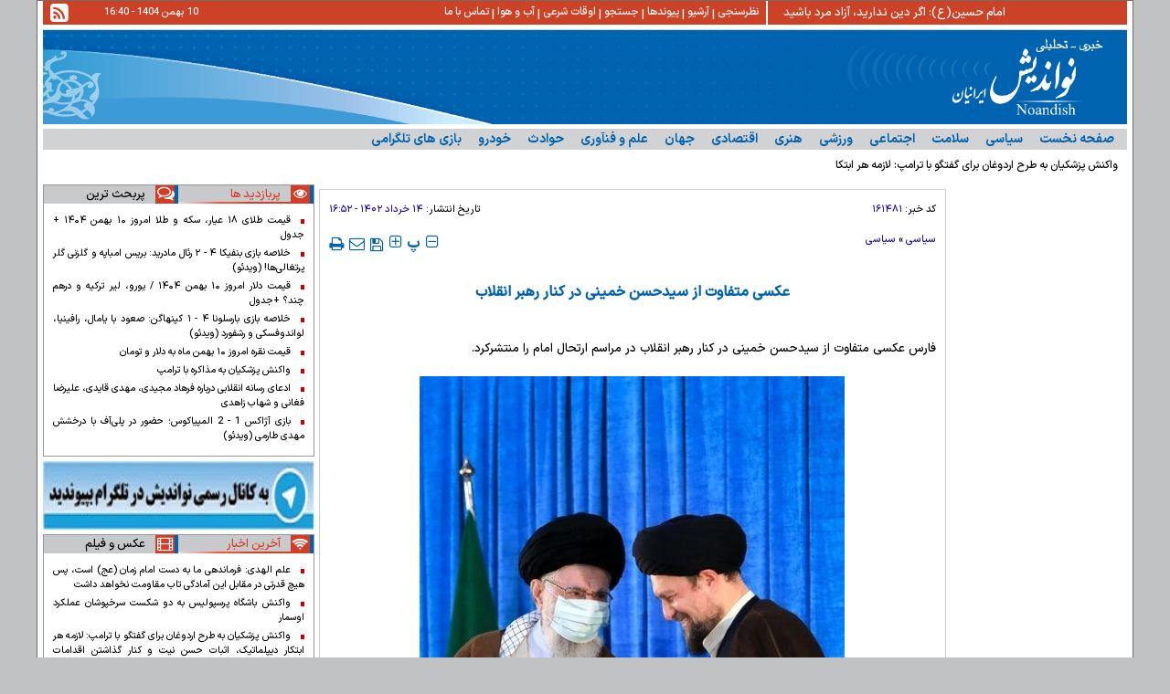

--- FILE ---
content_type: text/html; charset=utf-8
request_url: https://noandish.com/fa/news/161481/%D8%B9%DA%A9%D8%B3%DB%8C-%D9%85%D8%AA%D9%81%D8%A7%D9%88%D8%AA-%D8%A7%D8%B2-%D8%B3%DB%8C%D8%AF%D8%AD%D8%B3%D9%86-%D8%AE%D9%85%DB%8C%D9%86%DB%8C-%D8%AF%D8%B1-%DA%A9%D9%86%D8%A7%D8%B1-%D8%B1%D9%87%D8%A8%D8%B1-%D8%A7%D9%86%D9%82%D9%84%D8%A7%D8%A8
body_size: 23119
content:
<!DOCTYPE html> <html> <head>               <meta charset="utf-8">     <!--[if IE]>     <meta http-equiv="X-UA-Compatible" content="IE=edge">     <meta http-equiv="X-UA-Compatible" content="IE=EmulateIE7">     <![endif]-->     <!-- <meta name="viewport" content="width=device-width, initial-scale=1"> -->     <meta name="google-site-verification" content="NxoTuDF5C4RMB9JVdpWTtXHltd3CJgto4aq03bFZONA"/>     <meta name="viewport" content="width=device-width, initial-scale=1,maximum-scale=1,user-scalable=no">              <meta name="robots" content="max-image-preview:large">          <meta name="msvalidate.01" content="89118A0F5FA40A847F0C926B43A3DA32"/>                           <meta name="description" content="">               	<meta name="keywords" content="سید حسن خمینی،رهبر انقلاب،سالگرد رحلت امام">                             <meta name="fontiran.com:license" content="License_Code">     <link rel="shortcut icon" href="/client/themes/fa/main/img/favicon.ico">     <link rel="alternate" type="application/rss+xml" title="RSS FEED" href="/fa/rss/allnews">            <link rel="preload" href="/client/themes/fa/main/css/news_91921.css" as="style">
<link rel="stylesheet" type="text/css" href="/client/themes/fa/main/css/news_91921.css">            <script src="/client/themes/fa/main/js/news_91921.js"></script>      <!-- list price     <link rel="stylesheet" type="text/css" href="css/lib.price.css"> -->      <!--IE display-->      <!-- html5 shim and respond.js ie8 support of html5 elements and media queries -->     <!-- warning: respond.js doesn't work if you view the page via file:// -->      <!-- HTML5 shim and Respond.js for IE8 support of HTML5 elements and media queries -->     <!-- WARNING: Respond.js doesn't work if you view the page via file:// -->     <!--[if lt IE 9]>     <script src="https://oss.maxcdn.com/html5shiv/3.7.2/html5shiv.min.js"></script>     <script src="https://oss.maxcdn.com/respond/1.4.2/respond.min.js"></script>     <![endif]-->         <!-- Najva Push Notification -->     <script type="text/javascript">
        (function(){
            var now = new Date();
            var version = now.getFullYear().toString() + "0" + now.getMonth() + "0" + now.getDate() +
                "0" + now.getHours();
            var head = document.getElementsByTagName("head")[0];
            var link = document.createElement("link");
            link.rel = "stylesheet";
            link.href = "https://van.najva.com/static/cdn/css/local-messaging.css" + "?v=" + version;
            head.appendChild(link);
            var script = document.createElement("script");
            script.type = "text/javascript";
            script.async = true;
            script.src = "https://van.najva.com/static/js/scripts/new-website582536-website-57039-494bea7b-6e4a-477f-82aa-5df352319aeb.js" + "?v=" + version;
            head.appendChild(script);
        })()
    </script>     <!-- END NAJVA PUSH NOTIFICATION -->                           <meta property="og:description" content=""> <meta name="dc.description" content=""> <meta name="twitter:description" content=""> <!-- Google Plus --> <!-- Update your html tag to include the itemscope and itemtype attributes. --> <meta itemprop="name" content="عکسی متفاوت از سیدحسن خمینی در کنار رهبر انقلاب"> <meta itemprop="description" content="">   <!-- Open Graph General (Facebook & Pinterest) --> <meta property="og:locale" content="fa_IR"> <meta property="og:type" content="website"> <meta property="og:title" content="عکسی متفاوت از سیدحسن خمینی در کنار رهبر انقلاب"> <meta property="og:type" content="website"> <meta property="og:url" content="https://noandish.com/fa/news/161481/عکسی-متفاوت-از-سیدحسن-خمینی-در-کنار-رهبر-انقلاب"> <meta property="og:description" content=""> <meta property="og:site_name" content="نواندیش"> <meta property="og:locale" content="fa_IR"> <meta property="og:image" content=""> <meta property="og:image:secure_url" content="" /> <meta property="og:image:width" content="400" /> <meta property="og:image:height" content="300" /> <meta property="og:image:alt" content="عکسی متفاوت از سیدحسن خمینی در کنار رهبر انقلاب" />      <!-- Twitter --> <meta name="twitter:card" content="summary"> <meta name="twitter:site" content="نواندیش"> <meta name="twitter:title" content="عکسی متفاوت از سیدحسن خمینی در کنار رهبر انقلاب"> <meta name="twitter:creator" content="نواندیش"> <meta name="twitter:description" content=""> <meta name="twitter:url" content="https://noandish.com/fa/news/161481/عکسی-متفاوت-از-سیدحسن-خمینی-در-کنار-رهبر-انقلاب"> <meta name="twitter:player" content="نواندیش"> <meta name="twitter:image" data-page-subject="true" content="" /> <meta name="twitter:image:src" content=""> <meta content="560" data-page-subject="true" name="twitter:image:width"> <!-- Width of above image --> <meta content="315" data-page-subject="true" name="twitter:image:height"> <!-- Height of above image -->    <meta name="dc.language" content="fa"> <meta name="dc.source" content="fa"> <meta name="dc.title" lang="fa" content="عکسی متفاوت از سیدحسن خمینی در کنار رهبر انقلاب"> <meta name="dc.subject" content="News"> <meta name="dc.type" scheme="DCMIType" content="Text,Image"> <meta name="dc.publisher" content="نواندیش"> <meta name="dc.identifier" content="https://noandish.com/fa/news/161481/عکسی-متفاوت-از-سیدحسن-خمینی-در-کنار-رهبر-انقلاب"> <meta name="dc.creator" content="نواندیش"> <meta name="dc.format" scheme="IMT" content="text/html"> <meta name="dc.coverage" content="World">   <!-- Open Graph Article (Facebook & Pinterest) --> <meta property="article:author" content="نواندیش"> <meta property="article:section" content="سیاسی"> <meta property="article:tag" content="سید حسن خمینی , رهبر انقلاب , سالگرد رحلت امام"> <meta property="article:published_time" content="۱۴۰۲/۰۳/۱۴ - ۱۶:۵۲"> <meta property="article:modified_time" content="۱۴۰۲/۰۳/۱۴ - ۱۶:۵۹"> <meta property="article:expiration_time" content="">   <meta name="thumbnail" itemprop="thumbnailUrl" content=""> <meta name="instant-view-options" content="read-more">     <script  type="application/ld+json">
{
    "@context": "https:\/\/schema.org",
    "@type": "NewsArticle",
    "headLine": "\u0639\u06a9\u0633\u06cc \u0645\u062a\u0641\u0627\u0648\u062a \u0627\u0632 \u0633\u06cc\u062f\u062d\u0633\u0646 \u062e\u0645\u06cc\u0646\u06cc \u062f\u0631 \u06a9\u0646\u0627\u0631 \u0631\u0647\u0628\u0631 \u0627\u0646\u0642\u0644\u0627\u0628",
    "articleBody": "\u0641\u0627\u0631\u0633 \u0639\u06a9\u0633\u06cc \u0645\u062a\u0641\u0627\u0648\u062a \u0627\u0632 \u0633\u06cc\u062f\u062d\u0633\u0646 \u062e\u0645\u06cc\u0646\u06cc \u062f\u0631 \u06a9\u0646\u0627\u0631 \u0631\u0647\u0628\u0631 \u0627\u0646\u0642\u0644\u0627\u0628 \u062f\u0631 \u0645\u0631\u0627\u0633\u0645 \u0627\u0631\u062a\u062d\u0627\u0644 \u0627\u0645\u0627\u0645 \u0631\u0627 \u0645\u0646\u062a\u0634\u0631\u06a9\u0631\u062f.\n\u00a0\n",
    "author": {
        "@context": "https:\/\/schema.org",
        "@type": "Organization",
        "name": "\u0646\u0648\u0627\u0646\u062f\u06cc\u0634",
        "description": "\u0633\u0627\u06cc\u062a \u062e\u0628\u0631\u0649 \u062a\u062d\u0644\u064a\u0644\u0649 \u0646\u0648\u0627\u0646\u062f\u064a\u0634",
        "logo": {
            "@context": "https:\/\/schema.org",
            "@type": "ImageObject",
            "name": "logo",
            "url": "https:\/\/noandish.com\/client\/themes\/fa\/main\/img\/admin.gif"
        },
        "url": "https:\/\/noandish.com\/fa\/about"
    },
    "publisher": {
        "@context": "https:\/\/schema.org",
        "@type": "Organization",
        "name": "\u0646\u0648\u0627\u0646\u062f\u06cc\u0634",
        "description": "\u0633\u0627\u06cc\u062a \u062e\u0628\u0631\u0649 \u062a\u062d\u0644\u064a\u0644\u0649 \u0646\u0648\u0627\u0646\u062f\u064a\u0634",
        "logo": {
            "@context": "https:\/\/schema.org",
            "@type": "ImageObject",
            "name": "logo",
            "url": "https:\/\/noandish.com\/client\/themes\/fa\/main\/img\/admin.gif"
        },
        "url": "https:\/\/noandish.com"
    },
    "datePublished": "2023-06-04T16:52:39+03:30",
    "dateModified": "2023-06-04T16:52:39+03:30",
    "image": [
        {
            "@type": "ImageObject",
            "name": "",
            "description": "\u062d\u0627\u0634\u06cc\u0647\u200c \u0633\u0627\u0644\u06af\u0631\u062f \u0631\u062d\u0644\u062a \u0627\u0645\u0627\u0645\u061b \u0627\u0632 \u0637\u0627\u0644\u0628\u0627\u0646 \u062a\u0627 \u0627\u062d\u0645\u062f\u06cc\u200c\u0646\u0698\u0627\u062f",
            "url": ""
        }
    ],
    "keywords": "\u0633\u06cc\u062f \u062d\u0633\u0646 \u062e\u0645\u06cc\u0646\u06cc,\u0631\u0647\u0628\u0631 \u0627\u0646\u0642\u0644\u0627\u0628,\u0633\u0627\u0644\u06af\u0631\u062f \u0631\u062d\u0644\u062a \u0627\u0645\u0627\u0645",
    "mainEntityOfPage": {
        "@context": "https:\/\/schema.org",
        "@type": "WebPage",
        "breadcrumb": {
            "@context": "https:\/\/schema.org",
            "@type": "BreadcrumbList",
            "itemListElement": [
                {
                    "@type": "ListItem",
                    "position": 1,
                    "item": {
                        "@id": "https:\/\/noandish.com\/fa\/politics",
                        "name": "\u0633\u06cc\u0627\u0633\u06cc"
                    }
                },
                {
                    "@type": "ListItem",
                    "position": 2,
                    "item": {
                        "@id": "https:\/\/noandish.com\/fa\/services\/politics\/25",
                        "name": "\u0633\u06cc\u0627\u0633\u06cc"
                    }
                }
            ]
        },
        "lastReviewed": "2023-06-04T16:59:35+03:30",
        "keywords": "\u0633\u06cc\u062f \u062d\u0633\u0646 \u062e\u0645\u06cc\u0646\u06cc,\u0631\u0647\u0628\u0631 \u0627\u0646\u0642\u0644\u0627\u0628,\u0633\u0627\u0644\u06af\u0631\u062f \u0631\u062d\u0644\u062a \u0627\u0645\u0627\u0645",
        "url": "https:\/\/noandish.com\/fa\/news\/161481\/\u0639\u06a9\u0633\u06cc-\u0645\u062a\u0641\u0627\u0648\u062a-\u0627\u0632-\u0633\u06cc\u062f\u062d\u0633\u0646-\u062e\u0645\u06cc\u0646\u06cc-\u062f\u0631-\u06a9\u0646\u0627\u0631-\u0631\u0647\u0628\u0631-\u0627\u0646\u0642\u0644\u0627\u0628",
        "relatedLink": "https:\/\/noandish.com\/fa\/news\/161466\/\u0631\u0647\u0628\u0631-\u0627\u0646\u0642\u0644\u0627\u0628-\u062f\u0631-\u0628\u0631\u062e\u06cc-\u062f\u0648\u0644\u062a\u200c\u0647\u0627\u06cc-\u0627\u06cc\u0646-\u0686\u0646\u062f-\u062f\u0647\u0647-\u0628\u0648\u062f\u0646\u062f-\u06a9\u0633\u0627\u0646\u06cc-\u06a9\u0647-\u0639\u0642\u06cc\u062f\u0647-\u062f\u0627\u0634\u062a\u0646\u062f-\u062f\u0631-\u0645\u0648\u0627\u0631\u062f\u06cc-\u0628\u0627\u06cc\u062f-\u0628\u0647-\u062c\u0628\u0647\u0647-\u0645\u0642\u0627\u0628\u0644-\u0627\u0645\u062a\u06cc\u0627\u0632-\u062f\u0627\u062f-\u0648-\u0639\u0642\u0628\u200c\u0646\u0634\u06cc\u0646\u06cc-\u06a9\u0631\u062f"
    }
}
</script>     <title>:::Noandish.com::: عکسی متفاوت از سیدحسن خمینی در کنار رهبر انقلاب</title>     <link rel="canonical" href="https://noandish.com/fa/news/161481/عکسی-متفاوت-از-سیدحسن-خمینی-در-کنار-رهبر-انقلاب"/> </head> <body id="news" onload=""> <div class="container">     <div class="main_body row">           <header class="main_header row hidden-xs hidden-ms">           <div class="col-xs-36 col-sm-10 col-md-10 col-lg-12 marquee_section">          		<div class="horizontal_scroller"> 			<div class="scrollingtext"> 				<div></div><div>امام حسين(ع): اگر دين نداريد، آزاد مرد باشيد</div>&nbsp;&nbsp;&nbsp;&nbsp;&nbsp;&nbsp; 			</div> 		</div> 	<div class="wrapper"></div>      </div>      <section class="header_internal_menu hidden-ms col-xs-36 col-sm-26 col-md-18 col-lg-15">         <ul>                          <li><a href="/fa/polls/archive" rel="nofollow">نظرسنجی</a></li>             <li><a href="/fa/archive" rel="nofollow">آرشیو</a></li>             <li><a href="/fa/links">پیوندها</a></li>             <li><a href="/fa/search">جستجو</a></li>             <li><a href="/fa/prayer">اوقات شرعی</a></li>             <li><a href="/fa/weather">آب و هوا</a></li>             <li><a href="/fa/contacts">تماس با ما</a></li>             <li class="hidden-lg desktop-view active-view desktop_icon_switch">                                  <a href="#" class="rs-link" data-link-desktop="<i class='fa fa-2x-tv fa-tv' style= 'margin-left:3px'></i>نسخه اصلی"                    data-link-responsive="<i class='fa fa-2x-tv-des fa-mobile'></i> نسخه موبایل"                    data-always-visible="true"></a>             </li>         </ul>     </section>      <div class="col-xs-36 hidden-xs hidden-sm col-md-8 col-lg-9">                  <a class="rss_btn" href="/fa/rss"><i class="fa fa-rss-square"></i></a>                   <time class="date_time">10 بهمن 1404 - 16:40</time>     </div> </header>  <div class="row main_header_logo_adv">     <div class="other_logo_section"          style="background:url('https://noandish.com/files/fa/logo/14_702.gif') no-repeat right top;">         <a href="/" class="header_logo_link"></a>                  <div class="main_header_adv_other hidden-xs hidden-ms">              	<div style="display:none;">  	 </div>         </div>     </div> </div>  <div class="scroller_anchor" style="height: 0;"></div> <div id="nav_play" class="fix_box scroller row">      <div class="container-fluid">          <nav class="row main_menu_section">             <div class="main_header_navbar">     <nav class="navbar">         <div class="navbar-header">             <button type="button" class="navbar-toggle" data-toggle="collapse" data-target="#myNavbar">                 <i class="fa fa-bars" aria-hidden="true"></i>             </button>         </div>         <div class="collapse navbar-collapse" id="myNavbar">             <ul class="nav navbar-nav">                                                               <li class="nav_link">                             <a href="/">صفحه نخست</a>                         </li>                                                                                                                                                                   <li class="nav_link">                             <a href="/fa/politics">سیاسی</a>                         </li>                                                                                                                                                                   <li class="nav_link">                             <a href="/fa/health">سلامت</a>                         </li>                                                                                                                                                                   <li class="nav_link">                             <a href="/fa/society">اجتماعی</a>                         </li>                                                                                                                                                                   <li class="nav_link">                             <a href="/fa/sports">ورزشی</a>                         </li>                                                                                                                                                                   <li class="nav_link">                             <a href="/fa/art">هنری</a>                         </li>                                                                                                                                                                   <li class="nav_link">                             <a href="/fa/economy">اقتصادى</a>                         </li>                                                                                                                                                                   <li class="nav_link">                             <a href="/fa/world">جهان</a>                         </li>                                                                                                                                                                   <li class="nav_link">                             <a href="/fa/tech">علم و فنآوری</a>                         </li>                                                                                                                                                                   <li class="nav_link">                             <a href="/fa/havades">حوادث</a>                         </li>                                                                                                                                                                   <li class="nav_link">                             <a href="/fa/khodro">خودرو</a>                         </li>                                                                                                                                                                   <li class="nav_link">                             <a href="/fa/games">بازی های تلگرامی</a>                         </li>                                                   </ul>             <ul class="visible-ms visible-xs">                 <li class="nav_link">                     <a href="/fa/about">درباره ما</a>                 </li>                 <li class="nav_link">                     <a href="/fa/contacts">تماس با ما</a>                 </li>                 <li class="nav_link">                     <a href="/fa/links">پیوندها</a>                 </li>                 <li class="nav_link">                     <a href="/fa/archive" rel="nofollow">آرشیو</a>                 </li>                 <li class="nav_link">                     <a href="/fa/polls/archive" rel="nofollow">نظرسنجی</a>                 </li>                 <li class="nav_link">                     <a href="/fa/search">جستجو</a>                 </li>                  <li class="nav_link">                     <a class="cats_bg" href="/fa/weather">آب و هوا</a>                 </li>                 <li class="nav_link">                     <a href="/fa/rss">RSS</a>                 </li>             </ul>         </div>     </nav> </div>         </nav>                   <div class="navbar2 row hidden-sm hidden-md hidden-lg">             <div class="desktop-view active-view menu_navbar_item col-xs-12">                                  <a href="#" class="rs-link"                    data-link-desktop="<i class='fa fa-2x-tv fa-tv' style= 'margin-left:3px'></i>نسخه اصلی"                    data-link-responsive="<i class='fa fa-2x-tv fa-mobile' style= 'margin-left:3px'></i>نسخه موبایل"                    data-always-visible="true"></a>             </div>             <a class="menu_navbar_item col-xs-12 tab_a">پربازدیدها</a>             <a class="menu_navbar_item col-xs-12 tab_b" style="border-left: 0;">اخبار روز</a>         </div>          <div class="jumper navbar2 row hidden-sm hidden-md hidden-lg">             <a href="/" class="menu_navbar_item col-xs-12 to-specialnews">صفحه اول</a>             <a class="menu_navbar_item col-xs-12 to-dariche">دریچه روز</a>             <a class="menu_navbar_item col-xs-12 to-caricature">وبگردی</a>         </div>      </div> </div>   <section class="row tele_type">          <div class="col-xs-36 home_tele">         <div class="ticker_container">             <div id="ticker-wrapper" class="no-js">                 <ul id="js-news" class="js-hidden">                                              <li class="news-item"><a href="/fa/news/210297/علم-الهدی-فرماندهی-ما-به-دست-امام-زمان-عج-است-پس-هیچ-قدرتی-در-مقابل-این-آمادگی-تاب-مقاومت-نخواهد-داشت" target="_blank">علم الهدی: فرماندهی ما به دست امام زمان (عج) است، پس هیچ قدرتی در مقابل این آمادگی تاب مقاومت نخواهد داشت</a>                         </li>                                              <li class="news-item"><a href="/fa/news/210295/واکنش-پزشکیان-به-طرح-اردوغان-برای-گفتگو-با-ترامپ-لازمه-هر-ابتکار-دیپلماتیک-اثبات-حسن-نیت-و-کنار-گذاشتن-اقدامات-جنگ‌افروزانه-است" target="_blank">واکنش پزشکیان به طرح اردوغان برای گفتگو با ترامپ: لازمه هر ابتکار دیپلماتیک، اثبات حسن نیت و کنار گذاشتن اقدامات جنگ‌افروزانه است</a>                         </li>                                              <li class="news-item"><a href="/fa/news/210293/درباره-حمید-مصدق-سراینده-چه-کسی-می‌خواهد-من-و-تو-ما-نشویم-خانه‌اش-ویران-باد-متن-کامل-ترانه" target="_blank">درباره حمید مصدق، سراینده «چه کسی می‌خواهد، من و تو ما نشویم، خانه‌اش ویران باد» + متن کامل ترانه</a>                         </li>                                              <li class="news-item"><a href="/fa/news/210289/دستگیری-برخی-از-پزشکان-در-جریان-وقایع-اخیر-صحت-دارد" target="_blank">دستگیری برخی از پزشکان در جریان وقایع اخیر صحت دارد؟</a>                         </li>                                              <li class="news-item"><a href="/fa/news/210286/ادعای-ترامپ-در-حال-مذاکره-با-ایران-هستیم-موضوعات-برنامه-هسته‌ای-و-مساله-معترضان" target="_blank">ادعای ترامپ: در حال مذاکره با ایران هستیم / موضوعات: برنامه هسته‌ای و مساله معترضان</a>                         </li>                                              <li class="news-item"><a href="/fa/news/210285/هشدار-عراقچی-به-اتحادیه-اروپا" target="_blank">هشدار عراقچی به اتحادیه اروپا</a>                         </li>                                              <li class="news-item"><a href="/fa/news/210280/سردار-رادان-سلبریتی‌های-ناسپاس-جوانان-را-به-مسیر-جنایت-کشاندند-افرادی-که-با-حمایت-و-امکانات-نظام-به-اعتبار-و-ثروت-رسیده‌اند" target="_blank">سردار رادان: سلبریتی‌های ناسپاس، جوانان را به مسیر جنایت کشاندند؛ افرادی که با حمایت و امکانات نظام به اعتبار و ثروت رسیده‌اند</a>                         </li>                                              <li class="news-item"><a href="/fa/news/210276/نبرد-موشک‌های-هایپرسونیک-ایران-با-ناو‌های-هواپیمابر-ایالات-متحده-چه-سرنوشتی-دارد" target="_blank">نبرد موشک‌های هایپرسونیک ایران با ناو‌های هواپیمابر ایالات متحده چه سرنوشتی دارد؟</a>                         </li>                                              <li class="news-item"><a href="/fa/news/210275/ترامپ-توییت-اخیر-خود-در-مورد-ایران-را-پین-کرد" target="_blank">ترامپ توییت اخیر خود در مورد ایران را پین کرد</a>                         </li>                                              <li class="news-item"><a href="/fa/news/210269/واکنش-پزشکیان-به-مذاکره-با-ترامپ" target="_blank">واکنش پزشکیان به مذاکره با ترامپ</a>                         </li>                                      </ul>             </div>             <div class="wrapper"></div>         </div>     </div>  </section>          <div class="row news_body">              <div class="col-xs-36 col-sm-6 col-md-6 news_col_1 mail_padd_left_5 news_left_col">                                    <div id="pos-article-display-4909"></div>                  <div class="show_in_desktop">                     <div id="yektanet-pos-5"></div>                     <div id="yektanet-pos-7"></div>                 </div>                  <div class="hidden-xs hidden-ms">                      	<div style="display:none;">  	 </div>                                      </div>              </div>              <div class="col-xs-36 col-sm-20 col-md-21 news_col_2 mail_padd_left_5">                  <div class="row middle_news_body">                     <div id="pos-article-display-91615"></div>                     <div class="col-xs-36 middle_news_inside">                           	<div style="display:none;">  	 </div>                           <link rel="stylesheet" href="/media/css/minimalist.css">
						<link rel="stylesheet" href="/media/css/multi.css">
						<link rel="stylesheet" href="/media/css/end.css"><link rel="stylesheet" href="/media/vendors/videojs/css/video-js.min.css"><link rel="stylesheet" href="/media/css/mediaplayer-videojs.css"><script src="/media/js/select.js"></script> <div class="col-xs-36"> 	<div class="row news_toolbar"> 		 			<div class="news_nav news_id_c col-sm-10 col-xs-11"> 				<span class="news_nav_title">کد خبر: </span> 				۱۶۱۴۸۱ 			</div> 		 		 			<div class="news_nav news_pdate_c col-sm-16 col-xs-25"> 				<span class="news_nav_title">تاریخ انتشار: </span> 				۱۴ خرداد ۱۴۰۲ - ۱۶:۵۲ 			</div> 		 		 		 	</div> 	<div class="row news_tools"> 		<div class="row"> 			<div class="col-xs-18"> 				 					 						<div class="news_path"> 							 								 									 								 							 							 								<a href=/fa/politics>سیاسی</a> 							 							 								» 								 									 								 								<a href="/fa/politics/25" title="سیاسی" target="_blank">سیاسی</a> 							 						</div> 					 				 			</div> 			<div class="col-xs-36 col-sm-36 col-md-18 news_top_icons"> 				<a title='نسخه چاپی' class="print_ico fa fa-print fa-2x-plus" 				   onclick='window.open("/fa/print/161481", "printwin","left=200,top=200,width=820,height=550,toolbar=1,resizable=0,status=0,scrollbars=1");'></a> 				<a title='ارسال به دوستان' class="news_emails_botton fa fa-envelope-o fa-2x-plus" 				   onclick='window.open("/fa/send/161481", "sendmailwin","left=200,top=100,width=370,height=400,toolbar=0,resizable=0,status=0,scrollbars=1");'></a> 				<a title='ذخیره' class="news_save_botton fa fa-save fa-2x-plus" 				   href="/fa/save/161481"></a>  				<a class="news_size_up" href="#"> 					<i class="fa fa-plus-square-o fa-2x-plus"></i> 				</a> 				<a class="news_size_reset" href="#">پ</a> 				<a class="news_size_down" href="#"> 					<i class="fa fa-minus-square-o fa-2x-plus"></i> 				</a> 			</div> 		</div> 		<div class="wrapper"></div> 	</div> </div> <div class="col-xs-36" style="direction: right;"> 	<div class="col-xs-36 news_page_title_section"> 		<div class="newspage_rutitr"></div> 		<div class="newspage_title"> 			<h1 class="Htags title"> 				عکسی متفاوت از سیدحسن خمینی در کنار رهبر انقلاب 			</h1> 		</div>  		  	</div> 	<div class="col-xs-36 body"> 		<p>فارس عکسی متفاوت از سیدحسن خمینی در کنار رهبر انقلاب در مراسم ارتحال امام را منتشرکرد.</p>
<p> </p>
<p><a href="/"><img style="display:block;margin-left:auto;margin-right:auto;" src="https://cdn.donya-e-eqtesad.com/servev2/6dcxSmubaJVr/aztreVakjSU,/vpkiViRppE1k.jpg" alt="حاشیه‌ سالگرد رحلت امام؛ از طالبان تا احمدی‌نژاد" width="465" height="697"></a></p> 	</div> 	 </div>                          	<div class="col-xs-36 mrg_btm_5"> 		<div class="row news_related_header">خبرهای مرتبط</div> 		<div class="row news_related_body"> 			<div class="col-xs-36 each_related_news_row"> 			 				<h2 class="Htags each_linear_news col-xs-36 col-md-18"> 					<a class="title12 news_title" title="سیدحسن خمینی: انتخابات به‌ شرطی که‌ بتواند موجب‌ تغییر سیاست‌ها، قوانین و مدیران شود، انتخابات است‌" 					   href="/fa/news/162453/سیدحسن-خمینی-انتخابات-به‌-شرطی-که‌-بتواند-موجب‌-تغییر-سیاست‌ها-قوانین-و-مدیران-شود-انتخابات-است‌">سیدحسن خمینی: انتخابات به‌ شرطی که‌ بتواند موجب‌ تغییر سیاست‌ها، قوانین و مدیران شود، انتخابات است‌</a> 				</h2> 			 				 				<h2 class="Htags each_linear_news col-xs-36 col-md-18"> 					<a class="title12 news_title" title="رهبر انقلاب: رژیم صهیونیستی اکنون در موضع انفعال قرار دارد" 					   href="/fa/news/162026/رهبر-انقلاب-رژیم-صهیونیستی-اکنون-در-موضع-انفعال-قرار-دارد">رهبر انقلاب: رژیم صهیونیستی اکنون در موضع انفعال قرار دارد</a> 				</h2> 			 			</div> 			<div class="col-xs-36 each_related_news_row"> 				 				 				<h2 class="Htags each_linear_news col-xs-36 col-md-18"> 					<a class="title12 news_title" title="ديپلمات ارشد طالبان در مراسم سالگرد امام" 					   href="/fa/news/161487/ديپلمات-ارشد-طالبان-در-مراسم-سالگرد-امام">ديپلمات ارشد طالبان در مراسم سالگرد امام</a> 				</h2> 			 				 				<h2 class="Htags each_linear_news col-xs-36 col-md-18"> 					<a class="title12 news_title" title="عکسی از نحوه حضور احمد جنتی ۹۷ساله در سالگرد امام" 					   href="/fa/news/161480/عکسی-از-نحوه-حضور-احمد-جنتی-۹۷ساله-در-سالگرد-امام">عکسی از نحوه حضور احمد جنتی ۹۷ساله در سالگرد امام</a> 				</h2> 			 			</div> 			<div class="col-xs-36 each_related_news_row"> 				 				 				<h2 class="Htags each_linear_news col-xs-36 col-md-18"> 					<a class="title12 news_title" title="عکس پربازتاب حضور دو زن در مراسم سالگرد ارتحال امام خمینی" 					   href="/fa/news/161478/عکس-پربازتاب-حضور-دو-زن-در-مراسم-سالگرد-ارتحال-امام-خمینی">عکس پربازتاب حضور دو زن در مراسم سالگرد ارتحال امام خمینی</a> 				</h2> 			 				 				<h2 class="Htags each_linear_news col-xs-36 col-md-18"> 					<a class="title12 news_title" title="حسن روحانی در مراسم سالگرد ارتحال امام (عکس)" 					   href="/fa/news/161473/حسن-روحانی-در-مراسم-سالگرد-ارتحال-امام-عکس">حسن روحانی در مراسم سالگرد ارتحال امام (عکس)</a> 				</h2> 			 			</div> 			<div class="col-xs-36 each_related_news_row"> 				 				 				<h2 class="Htags each_linear_news col-xs-36 col-md-18"> 					<a class="title12 news_title" title="سیدحسن خمینی: همت همه در این باید باشد که رفاه را پدید آورند" 					   href="/fa/news/161467/سیدحسن-خمینی-همت-همه-در-این-باید-باشد-که-رفاه-را-پدید-آورند">سیدحسن خمینی: همت همه در این باید باشد که رفاه را پدید آورند</a> 				</h2> 			 				 				<h2 class="Htags each_linear_news col-xs-36 col-md-18"> 					<a class="title12 news_title" title="رهبر انقلاب: در برخی دولت‌های این چند دهه بودند کسانی که عقیده داشتند در مواردی باید به جبهه مقابل امتیاز داد و عقب‌نشینی کرد" 					   href="/fa/news/161466/رهبر-انقلاب-در-برخی-دولت‌های-این-چند-دهه-بودند-کسانی-که-عقیده-داشتند-در-مواردی-باید-به-جبهه-مقابل-امتیاز-داد-و-عقب‌نشینی-کرد">رهبر انقلاب: در برخی دولت‌های این چند دهه بودند کسانی که عقیده داشتند در مواردی باید به جبهه مقابل امتیاز داد و عقب‌نشینی کرد</a> 				</h2> 			 			</div> 			<div class="col-xs-36 each_related_news_row"> 				 				 			</div> 		</div> 	</div>                            	<div style="display:none;">  	 </div>                            	<div class="tags_container">  		<div class="tags_title">  			<i class="fa fa-2x fa-tag"></i>  		برچسب ها:  		  			<a href="/fa/tags/4630/1/%D8%B3%DB%8C%D8%AF-%D8%AD%D8%B3%D9%86-%D8%AE%D9%85%DB%8C%D9%86%DB%8C" class="tags_item">سید حسن خمینی</a>  			  			،  			  		  			<a href="/fa/tags/172/1/%D8%B1%D9%87%D8%A8%D8%B1-%D8%A7%D9%86%D9%82%D9%84%D8%A7%D8%A8" class="tags_item">رهبر انقلاب</a>  			  			،  			  		  			<a href="/fa/tags/11700/1/%D8%B3%D8%A7%D9%84%DA%AF%D8%B1%D8%AF-%D8%B1%D8%AD%D9%84%D8%AA-%D8%A7%D9%85%D8%A7%D9%85" class="tags_item">سالگرد رحلت امام</a>  			  		  		</div>  	</div>                            <div id="yektanet-pos-1"></div>                         <div id="pos-article-display-80983"></div>                          <div class="col-xs-36 report_like_section">                             <div class="col-xs-18 news_print_link">                                 <a title='گزارش خطا' class="send_error_bot news_link_item"                                    onclick='window.open("/fa/report/161481", "sendmailwin","left=200,top=100,width=370,height=400,toolbar=0,resizable=0,status=0,scrollbars=1");'>گزارش خطا</a>                             </div>                             <div class="col-xs-18 news_like_section">                                  	<a onclick="newsUp(161481,12);" class="news_rate_like_img_up" id="like_up_butt_161481" title="like"> 		<span class="like_number">0</span> 	</a>                              </div>                         </div>                          <div class="col-xs-36 share_to_container">                              	<!-- AddThis Button BEGIN --> 	<a class="addthis_button" href="#"> 	<img src="/client/themes/fa/main/img/share_to.gif" width="125" height="16" alt="Bookmark and Share" style="border:0"/> 	</a> 	<div class="social_nets">     	<div class="sn_top"> 		    <a href="#" class="close_sn">X</a> 		    <span>Share</span> 		<div class="wrapper"></div> 		</div>                                  		<div class="sn_list"> 			<div class="sn_left"> 	            <a class="sn_telegram" href="tg://msg_url?url=https://noandish.com/fa/news/161481/عکسی-متفاوت-از-سیدحسن-خمینی-در-کنار-رهبر-انقلاب&text=عکسی متفاوت از سیدحسن خمینی در کنار رهبر انقلاب">Telegram</a> 	            <a class="sn_googleplus" target="_blank"  href="https://plusone.google.com/_/+1/confirm?hl=en&url=https://noandish.com/fa/news/161481&title=عکسی متفاوت از سیدحسن خمینی در کنار رهبر انقلاب">Google Plus</a> 	            <a class="sn_linkdin" href="https://linkedin.com/shareArticle?mini=true&url=https://noandish.com/fa/news/161481/%D8%B9%DA%A9%D8%B3%DB%8C-%D9%85%D8%AA%D9%81%D8%A7%D9%88%D8%AA-%D8%A7%D8%B2-%D8%B3%DB%8C%D8%AF%D8%AD%D8%B3%D9%86-%D8%AE%D9%85%DB%8C%D9%86%DB%8C-%D8%AF%D8%B1-%DA%A9%D9%86%D8%A7%D8%B1-%D8%B1%D9%87%D8%A8%D8%B1-%D8%A7%D9%86%D9%82%D9%84%D8%A7%D8%A8&amp;title=" target="_blank">Linkdin</a> 			</div>                          <div class="sn_right">                 <a class="cl_link" href="https://www.cloob.com/share/link/add?url=https://noandish.com/fa/news/161481/عکسی-متفاوت-از-سیدحسن-خمینی-در-کنار-رهبر-انقلاب&title=عکسی متفاوت از سیدحسن خمینی در کنار رهبر انقلاب" rel="nofollow">Cloob</a> 	            <a class="sn_facenama" target="_blank" href="https://facenama.com/links/?url=https://noandish.com/fa/news/161481&title=عکسی متفاوت از سیدحسن خمینی در کنار رهبر انقلاب" rel="nofollow">Facenama</a>             </div>         <div class="wrapper"></div>     		</div>                                  	</div> 	<!-- AddThis Button END --> </div>                              <div class="shortLink marg-short-link col-xs-36">         <div class="copied">             <span class="copied_span">لینک کپی شد</span>         </div>         <button id="copyLink" class="short-link" data-bs-toggle="tooltip" data-bs-placement="top">             <svg width="14" height="15" viewbox="0 0 14 15" fill="none" xmlns="http://www.w3.org/2000/svg">                 <path d="M10.9879 8.5203C10.7905 8.51947 10.6013 8.4411 10.4612 8.30209C10.3211 8.16112 10.2424 7.97041 10.2424 7.77163C10.2424 7.57284 10.3211 7.38214 10.4612 7.24116L12.0564 5.646C12.1963 5.50624 12.3073 5.34027 12.383 5.15758C12.4587 4.97489 12.4977 4.77907 12.4977 4.58131C12.4977 4.38354 12.4587 4.18772 12.383 4.00503C12.3073 3.82235 12.1963 3.65638 12.0564 3.51661L10.9879 2.44816C10.7001 2.17617 10.3192 2.02463 9.92321 2.02463C9.52724 2.02463 9.14628 2.17617 8.85851 2.44816L7.26335 4.04332C7.11912 4.15872 6.93748 4.21703 6.75303 4.20715C6.56857 4.19727 6.3942 4.11988 6.26312 3.98974C6.13204 3.85959 6.05342 3.68577 6.04222 3.50139C6.03103 3.31701 6.08805 3.13496 6.20242 2.98991L7.79758 1.39475C8.37139 0.847376 9.13395 0.541992 9.92697 0.541992C10.72 0.541992 11.4825 0.847376 12.0564 1.39475L13.1173 2.45568C13.3971 2.73521 13.6191 3.06715 13.7706 3.43252C13.922 3.7979 14 4.18954 14 4.58507C14 4.9806 13.922 5.37224 13.7706 5.73762C13.6191 6.10299 13.3971 6.43493 13.1173 6.71446L11.5146 8.30209C11.3745 8.4411 11.1853 8.51947 10.9879 8.5203Z" fill="#F48400"/>                 <path d="M4.07303 14.5021C3.67767 14.5025 3.28612 14.4249 2.92076 14.2738C2.55539 14.1228 2.22336 13.9012 1.94365 13.6218L0.882715 12.5609C0.60288 12.2813 0.380886 11.9494 0.229423 11.584C0.0779601 11.2187 0 10.827 0 10.4315C0 10.036 0.0779601 9.64431 0.229423 9.27893C0.380886 8.91356 0.60288 8.58162 0.882715 8.30209L2.4854 6.70693C2.63045 6.59256 2.8125 6.53554 2.99688 6.54674C3.18126 6.55793 3.35507 6.63656 3.48522 6.76763C3.61537 6.89871 3.69276 7.07308 3.70264 7.25754C3.71252 7.44199 3.65421 7.62363 3.53881 7.76786L1.94365 9.36302C1.80373 9.50279 1.69273 9.66876 1.617 9.85144C1.54127 10.0341 1.50229 10.23 1.50229 10.4277C1.50229 10.6255 1.54127 10.8213 1.617 11.004C1.69273 11.1867 1.80373 11.3526 1.94365 11.4924L3.0121 12.5609C3.29987 12.8329 3.68083 12.9844 4.0768 12.9844C4.47276 12.9844 4.85372 12.8329 5.14149 12.5609L6.73665 10.9657C6.80231 10.8824 6.88483 10.814 6.97879 10.7648C7.07276 10.7157 7.17606 10.687 7.28191 10.6805C7.38775 10.6741 7.49377 10.6901 7.59299 10.7276C7.69221 10.765 7.78241 10.8229 7.85766 10.8977C7.93291 10.9724 7.99151 11.0621 8.02964 11.1611C8.06776 11.2601 8.08453 11.366 8.07886 11.4718C8.07319 11.5777 8.04519 11.6812 7.99672 11.7755C7.94825 11.8699 7.88038 11.9529 7.79758 12.0191L6.20242 13.6143C5.92332 13.895 5.59157 14.118 5.22618 14.2703C4.86078 14.4227 4.46892 14.5015 4.07303 14.5021Z" fill="#F48400"/>                 <path d="M4.60726 10.6497C4.50824 10.6503 4.41007 10.6313 4.3184 10.5938C4.22672 10.5564 4.14334 10.5012 4.07303 10.4315C4.00251 10.3615 3.94653 10.2783 3.90833 10.1866C3.87013 10.0949 3.85047 9.99658 3.85047 9.89725C3.85047 9.79792 3.87013 9.69957 3.90833 9.60788C3.94653 9.51619 4.00251 9.43297 4.07303 9.36302L8.86604 4.57755C9.00701 4.4374 9.19772 4.35874 9.3965 4.35874C9.59528 4.35874 9.78599 4.4374 9.92697 4.57755C9.99749 4.64749 10.0535 4.73071 10.0917 4.82241C10.1299 4.9141 10.1495 5.01244 10.1495 5.11177C10.1495 5.2111 10.1299 5.30945 10.0917 5.40114C10.0535 5.49283 9.99749 5.57605 9.92697 5.646L5.13397 10.4315C4.99382 10.5705 4.80465 10.6489 4.60726 10.6497Z" fill="#F48400"/>             </svg>             <input aria-label="shortLink" class="copy-button link_en" id="foo" value="https://noandish.com/000g0X" style="border: none" readonly>         </button>     </div>      <script>
        let copyLink = document.getElementById('copyLink');
        let foo = document.getElementById('foo');
        copyLink.addEventListener('click', ()=>{
            foo.select();
            document.execCommand('copy');
            $(".copied").fadeTo(10,1).fadeOut(3000);
        });
    </script>                       </div>                      <div class="show_in_mobile">                         <div id="yektanet-pos-5"></div>                     </div>                                          <div class="col-xs-36 viewers_comments_form mrg_btm_5">          <div class="viewers_comments_form_header comments_topic2">نظر شما</div>     <div class="col-xs-36 viewers_comments_form_body" id="comm_b">         <span class="comment_warning">              قابل توجه کاربران و همراهان عزیز: لطفا برای سرعت در انتشار نظرات، از به کار بردن کلمات و تعابیر توهین آمیز پرهیز کنید.         </span>         <form method="POST" action="/fa/news/161481/عکسی-متفاوت-از-سیدحسن-خمینی-در-کنار-رهبر-انقلاب" name="comments" style="display:inline;" id="comm_form">
                 
                <div class="form-group">
                    <div class="col-xs-36 control-label t_lable"><label for="comment_name" class="frm_label">نام</label></div>
                    <div class="col-xs-36 col-sm-23 col-md-19"><input type="text" name="comment_name" class="form-control" id="com_name" dir="rtl" value="" ></div>
                    <div class="wrapper"></div>
                </div>
                <div class="form-group">
                    <div class="col-xs-36 control-label t_lable" id="com_mail_label"><label for="comment_mail" class="frm_label">ایمیل</label></div>
                    <div class="col-xs-36 col-sm-23 col-md-19"><input type="text" name="comment_mail" class="form-control" dir="ltr" id="com_mail" value="" ></div>
                    <div class="wrapper"></div>
                </div>
                <div class="form-group">
                    <div class="col-xs-36 control-label t_lable" id="com_message_label"><label for="comment_message" class="frm_label">* نظر</label></div>
                    <div class="col-xs-36 col-sm-23 col-md-19"><textarea name="comment_message" class="form-control" rows="6" value="" id="com_message" dir="rtl" ></textarea></div>
                    <div class="wrapper"></div>
                </div>
                <div class="form-group">
                
                <div class="form-group captcha_section">
                    <div class="col-xs-36 control-label t_lable" id="com_captcha_label"><span class="frm_label">* کد کپچا:</span></div>
                    <div class="col-lg-4 col-md-4 col-sm-8 col-ms-7 col-xs-7 control-label-input"><img src="/fa/captcha/simple/sum/161481" alt="captcha" /></div>
                    <div class="col-lg-5 col-md-7 col-sm-12 col-ms-12 col-xs-12 control-label"><input type="text" name="comment_captcha" class="form-control" dir="ltr" size="6" id="com_captcha" value="" ></div>
                    <div class="col-md-14 col-sm-4 col-xs-6 captcha_error"></div>
                    <div class="wrapper"></div>
                </div>

                    <div class="col-sm-19 col-ms-offset-29 col-sm-offset-15 col-md-offset-14 col-lg-offset-15">
                    <input name="submitbutt" type="button" class="btn btn-default" onclick="sendComment(161481);return false;" id="btn_comment" dir="rtl" value="ارسال" >
                    </div>
                    <div class="wrapper"></div>
                </div>
                <input type="hidden" name="_comments_submit" value="yes"></form>     </div>     <div class="wrapper"></div> </div>                  </div>              </div>              <div class="col-xs-36 col-sm-10 col-md-9 news_col_3">                  <div class="show_in_mobile">                                                               <div id="pos-article-display-4910"></div>                  </div>                   	<div style="display:none;">  	 </div>                 <div class="box_scroll_a">                     <section class="home_tab_section row mrg_btm_5 box_scroll_a">     <ul class="tab_header nav nav-pills col-xs-36">         <li class="most_visited_tab active">             <a data-toggle="pill" href="#mostViewed">پربازدید ها</a>         </li>         <li class="most_commented_tab"><a data-toggle="pill" href="#mostCommented">پربحث ترین</a></li>     </ul>     <div class="tab_body tab-content col-xs-36">         <div id="mostViewed" class="tab-pane fade in active">                           	<div class="t_l_content"> 	 		<h4 class="Htags each_linear_news"> 			<a class="news_title" href="/fa/news/210270/قیمت-طلای-۱۸-عیار-سکه-و-طلا-امروز-۱۰-بهمن-۱۴۰۴-جدول" 			   title="قیمت طلای ۱۸ عیار، سکه و طلا امروز ۱۰ بهمن ۱۴۰۴ + جدول" target="_blank"> 				قیمت طلای ۱۸ عیار، سکه و طلا امروز ۱۰ بهمن ۱۴۰۴ + جدول 			</a> 		</h4> 	 		<h4 class="Htags each_linear_news"> 			<a class="news_title" href="/fa/news/210246/خلاصه-بازی-بنفیکا-۴-۲-رئال-مادرید-بریس-امباپه-و-گلزنی-گلر-پرتغالی‌ها-ویدئو" 			   title="خلاصه بازی بنفیکا ۴ - ۲ رئال مادرید: بریس امباپه و گلزنی گلر پرتغالی‌ها! (ویدئو)" target="_blank"> 				خلاصه بازی بنفیکا ۴ - ۲ رئال مادرید: بریس امباپه و گلزنی گلر پرتغالی‌ها! (ویدئو) 			</a> 		</h4> 	 		<h4 class="Htags each_linear_news"> 			<a class="news_title" href="/fa/news/210271/قیمت-دلار-امروز-۱۰-بهمن-۱۴۰۴-یورو-لیر-ترکیه-و-درهم-چند-جدول" 			   title="قیمت دلار امروز ۱۰ بهمن ۱۴۰۴ / یورو، لیر ترکیه و درهم چند؟ +جدول" target="_blank"> 				قیمت دلار امروز ۱۰ بهمن ۱۴۰۴ / یورو، لیر ترکیه و درهم چند؟ +جدول 			</a> 		</h4> 	 		<h4 class="Htags each_linear_news"> 			<a class="news_title" href="/fa/news/210245/خلاصه-بازی-بارسلونا-۴-۱-کپنهاگن-صعود-با-یامال-رافینیا-لواندوفسکی-و-رشفورد-ویدئو" 			   title="خلاصه بازی بارسلونا ۴ - ۱ کپنهاگن: صعود با یامال، رافینیا، لواندوفسکی و رشفورد (ویدئو)" target="_blank"> 				خلاصه بازی بارسلونا ۴ - ۱ کپنهاگن: صعود با یامال، رافینیا، لواندوفسکی و رشفورد (ویدئو) 			</a> 		</h4> 	 		<h4 class="Htags each_linear_news"> 			<a class="news_title" href="/fa/news/210273/قیمت-نقره-امروز-۱۰-بهمن-ماه-به-دلار-و-تومان" 			   title="قیمت نقره امروز ۱۰ بهمن ماه به دلار و تومان" target="_blank"> 				قیمت نقره امروز ۱۰ بهمن ماه به دلار و تومان 			</a> 		</h4> 	 		<h4 class="Htags each_linear_news"> 			<a class="news_title" href="/fa/news/210269/واکنش-پزشکیان-به-مذاکره-با-ترامپ" 			   title="واکنش پزشکیان به مذاکره با ترامپ" target="_blank"> 				واکنش پزشکیان به مذاکره با ترامپ 			</a> 		</h4> 	 		<h4 class="Htags each_linear_news"> 			<a class="news_title" href="/fa/news/210277/ادعای-رسانه-انقلابی-درباره-فرهاد-مجیدی-مهدی-قایدی-علیرضا-فغانی-و-شهاب-زاهدی" 			   title="ادعای رسانه انقلابی درباره فرهاد مجیدی، مهدی قایدی، علیرضا فغانی و شهاب زاهدی" target="_blank"> 				ادعای رسانه انقلابی درباره فرهاد مجیدی، مهدی قایدی، علیرضا فغانی و شهاب زاهدی 			</a> 		</h4> 	 		<h4 class="Htags each_linear_news"> 			<a class="news_title" href="/fa/news/210247/بازی-آژاکس-1-2-المپیاکوس-حضور-در-پلی‌آف-با-درخشش-مهدی-طارمی-ویدئو" 			   title="بازی آژاکس 1 - 2 المپیاکوس؛ حضور در پلی‌آف با درخشش مهدی طارمی (ویدئو)" target="_blank"> 				بازی آژاکس 1 - 2 المپیاکوس؛ حضور در پلی‌آف با درخشش مهدی طارمی (ویدئو) 			</a> 		</h4> 	 	</div>          </div>         <div id="mostCommented" class="tab-pane fade">                           	<div class="t_l_content"> 	 		<h4 class="Htags each_linear_news"> 			<a class="news_title" href="/fa/news/210267/اقدام-اتحادیه-اروپا-علیه-سپاه-پاسداران" 			   title="اقدام اتحادیه اروپا علیه سپاه پاسداران" target="_blank"> 				 					اقدام اتحادیه اروپا علیه سپاه پاسداران<span>&nbsp; (۳ نظر)</span> 				 			</a> 		</h4> 	 		<h4 class="Htags each_linear_news"> 			<a class="news_title" href="/fa/news/210269/واکنش-پزشکیان-به-مذاکره-با-ترامپ" 			   title="واکنش پزشکیان به مذاکره با ترامپ" target="_blank"> 				 					واکنش پزشکیان به مذاکره با ترامپ<span>&nbsp; (۱ نظر)</span> 				 			</a> 		</h4> 	 	</div>          </div>     </div> </section>                 </div>                  	<div style="display:block;">  	<div style="padding-bottom:5px;"><a href="https://noandish.com/fa/ads/redirect/a/117" target="_blank"><img class="img-responsive" alt="" style="width:100%;border:0px;" src="/files/fa/adv/117_160.jpg"></a></div> </div>                 <div id="pos-article-display-82361"></div>                  <div class="box_scroll_b">                     <section class="home_tab_section row mrg_btm_5">     <ul class="tab_header nav nav-pills col-xs-36">         <li class="akhbareRooz active"><a data-toggle="pill" href="#akhbareRooz">آخرین اخبار</a></li>         <li class="axofilm"><a data-toggle="pill" href="#axfilm">عکس و فیلم</a></li>     </ul>     <div class="tab_body tab-content col-xs-36">         <div id="akhbareRooz" class="tab-pane fade in active">                                                       <h4 class="Htags each_linear_news">             <a class="news_title" href="/fa/news/210297/علم-الهدی-فرماندهی-ما-به-دست-امام-زمان-عج-است-پس-هیچ-قدرتی-در-مقابل-این-آمادگی-تاب-مقاومت-نخواهد-داشت"                title="علم الهدی: فرماندهی ما به دست امام زمان (عج) است، پس هیچ قدرتی در مقابل این آمادگی تاب مقاومت نخواهد داشت" target="_blank">                 علم الهدی: فرماندهی ما به دست امام زمان (عج) است، پس هیچ قدرتی در مقابل این آمادگی تاب مقاومت نخواهد داشت             </a>         </h4>              <h4 class="Htags each_linear_news">             <a class="news_title" href="/fa/news/210296/واکنش-باشگاه-پرسپولیس-به-دو-شکست-سرخپوشان-عملکرد-اوسمار"                title="واکنش باشگاه پرسپولیس به دو شکست سرخپوشان عملکرد اوسمار" target="_blank">                 واکنش باشگاه پرسپولیس به دو شکست سرخپوشان عملکرد اوسمار             </a>         </h4>              <h4 class="Htags each_linear_news">             <a class="news_title" href="/fa/news/210295/واکنش-پزشکیان-به-طرح-اردوغان-برای-گفتگو-با-ترامپ-لازمه-هر-ابتکار-دیپلماتیک-اثبات-حسن-نیت-و-کنار-گذاشتن-اقدامات-جنگ‌افروزانه-است"                title="واکنش پزشکیان به طرح اردوغان برای گفتگو با ترامپ: لازمه هر ابتکار دیپلماتیک، اثبات حسن نیت و کنار گذاشتن اقدامات جنگ‌افروزانه است" target="_blank">                 واکنش پزشکیان به طرح اردوغان برای گفتگو با ترامپ: لازمه هر ابتکار دیپلماتیک، اثبات حسن نیت و کنار گذاشتن اقدامات جنگ‌افروزانه است             </a>         </h4>              <h4 class="Htags each_linear_news">             <a class="news_title" href="/fa/news/194304/چهره-الناز-حبیبی-در-۱۹-سالگی-عکس"                title="چهره «الناز حبیبی» در ۱۹ سالگی (عکس)" target="_blank">                 چهره «الناز حبیبی» در ۱۹ سالگی (عکس)             </a>         </h4>              <h4 class="Htags each_linear_news">             <a class="news_title" href="/fa/news/210294/اکران-آنلاین-فیلمی-با-بازی-الناز-شاکردوست"                title="اکران آنلاین فیلمی با بازی الناز شاکردوست" target="_blank">                 اکران آنلاین فیلمی با بازی الناز شاکردوست             </a>         </h4>              <h4 class="Htags each_linear_news">             <a class="news_title" href="/fa/news/210293/درباره-حمید-مصدق-سراینده-چه-کسی-می‌خواهد-من-و-تو-ما-نشویم-خانه‌اش-ویران-باد-متن-کامل-ترانه"                title="درباره حمید مصدق، سراینده «چه کسی می‌خواهد، من و تو ما نشویم، خانه‌اش ویران باد» + متن کامل ترانه" target="_blank">                 درباره حمید مصدق، سراینده «چه کسی می‌خواهد، من و تو ما نشویم، خانه‌اش ویران باد» + متن کامل ترانه             </a>         </h4>              <h4 class="Htags each_linear_news">             <a class="news_title" href="/fa/news/210291/بالاخره-تکلیف-اندونگ-با-استقلال-و-پرسپولیس-روشن-شد"                title="بالاخره تکلیف اندونگ با استقلال و پرسپولیس روشن شد" target="_blank">                 بالاخره تکلیف اندونگ با استقلال و پرسپولیس روشن شد             </a>         </h4>              <h4 class="Htags each_linear_news">             <a class="news_title" href="/fa/news/210289/دستگیری-برخی-از-پزشکان-در-جریان-وقایع-اخیر-صحت-دارد"                title="دستگیری برخی از پزشکان در جریان وقایع اخیر صحت دارد؟" target="_blank">                 دستگیری برخی از پزشکان در جریان وقایع اخیر صحت دارد؟             </a>         </h4>              <h4 class="Htags each_linear_news">             <a class="news_title" href="/fa/news/210288/گرما-پیری-را-تسریع-می‌کند"                title="گرما پیری را تسریع می‌کند؟" target="_blank">                 گرما پیری را تسریع می‌کند؟             </a>         </h4>              <h4 class="Htags each_linear_news">             <a class="news_title" href="/fa/news/210287/درخواست-بازنشستگان-تامین-اجتماعی-درباره-عیدی"                title="درخواست بازنشستگان تامین اجتماعی درباره عیدی" target="_blank">                 درخواست بازنشستگان تامین اجتماعی درباره عیدی             </a>         </h4>              <h4 class="Htags each_linear_news">             <a class="news_title" href="/fa/news/210286/ادعای-ترامپ-در-حال-مذاکره-با-ایران-هستیم-موضوعات-برنامه-هسته‌ای-و-مساله-معترضان"                title="ادعای ترامپ: در حال مذاکره با ایران هستیم / موضوعات: برنامه هسته‌ای و مساله معترضان" target="_blank">                 ادعای ترامپ: در حال مذاکره با ایران هستیم / موضوعات: برنامه هسته‌ای و مساله معترضان             </a>         </h4>              <h4 class="Htags each_linear_news">             <a class="news_title" href="/fa/news/210285/هشدار-عراقچی-به-اتحادیه-اروپا"                title="هشدار عراقچی به اتحادیه اروپا" target="_blank">                 هشدار عراقچی به اتحادیه اروپا             </a>         </h4>              <h4 class="Htags each_linear_news">             <a class="news_title" href="/fa/news/210284/آیت‌-الله-عبدخدایی-درگذشت"                title="آیت‌ الله عبدخدایی درگذشت" target="_blank">                 آیت‌ الله عبدخدایی درگذشت             </a>         </h4>              <h4 class="Htags each_linear_news">             <a class="news_title" href="/fa/news/210283/ریزش-قیمت-ترون-ریپل-سولانا-تتر-و-سایر-ارز-های-دیجیتال-امروز-جمعه-۱۰-بهمن-۱۴۰۴-تحلیل-بیت‌کوین"                title="ریزش قیمت ترون، ریپل، سولانا، تتر و سایر ارز های دیجیتال امروز جمعه ۱۰ بهمن ۱۴۰۴ + تحلیل بیت‌کوین" target="_blank">                 ریزش قیمت ترون، ریپل، سولانا، تتر و سایر ارز های دیجیتال امروز جمعه ۱۰ بهمن ۱۴۰۴ + تحلیل بیت‌کوین             </a>         </h4>              <h4 class="Htags each_linear_news">             <a class="news_title" href="/fa/news/210282/زمان-شارژ-حکمت-کارت-بهمن-ماه-بازنشستگان-لشکری-و-نیروهای-مسلح-مبلغ"                title="زمان شارژ حکمت کارت بهمن ماه بازنشستگان لشکری و نیروهای مسلح + مبلغ" target="_blank">                 زمان شارژ حکمت کارت بهمن ماه بازنشستگان لشکری و نیروهای مسلح + مبلغ             </a>         </h4>                </div>         <div id="axfilm" class="tab-pane fade">                              <div class="row">
                    <h4 class="Htags each_linear_news">
    <a class="news_title" href="/fa/news/206296/قاب-صمیمی-علی-اوجی-نرگس-محمدی-و-فریبا-نادری-در-جشنواره-فیلم-شهر-ویدئو" title="قاب صمیمی علی اوجی، نرگس محمدی و فریبا نادری در جشنواره فیلم شهر (ویدئو)" target="_blank">قاب صمیمی علی اوجی، نرگس محمدی و فریبا نادری در جشنواره فیلم شهر (ویدئو)</a>
</h4>

                    <h4 class="Htags each_linear_news">
    <a class="news_title" href="/fa/news/196879/استایل-و-چهره-بهنوش-طباطبایی-در-یک-رویداد-هنری-عکس" title="استایل و چهره بهنوش طباطبایی در یک رویداد هنری (عکس)" target="_blank">استایل و چهره بهنوش طباطبایی در یک رویداد هنری (عکس)</a>
</h4>

                    <h4 class="Htags each_linear_news">
    <a class="news_title" href="/fa/news/186301/با-چند-منطقه-فرازمینی-در-کشور-آشنا-شوید-تصاویر" title="با چند منطقه فرازمینی در کشور آشنا شوید (+تصاویر)" target="_blank">با چند منطقه فرازمینی در کشور آشنا شوید (+تصاویر)</a>
</h4>

                    <h4 class="Htags each_linear_news">
    <a class="news_title" href="/fa/news/192984/آهنگ-جدید-محسن-چاوشی-به-نام-ساعت-دیواری-ویدئو" title="آهنگ جدید محسن چاوشی به نام ساعت دیواری (ویدئو)" target="_blank">آهنگ جدید محسن چاوشی به نام ساعت دیواری (ویدئو)</a>
</h4>

                    <h4 class="Htags each_linear_news">
    <a class="news_title" href="/fa/news/187694/ساخت-ساختمان-۱۰-طبقه-در-۲۸-ساعت-در-چین-ویدئو" title="ساخت ساختمان ۱۰ طبقه در ۲۸ ساعت در چین (ویدئو)" target="_blank">ساخت ساختمان ۱۰ طبقه در ۲۸ ساعت در چین (ویدئو)</a>
</h4>

                    <h4 class="Htags each_linear_news">
    <a class="news_title" href="/fa/news/190071/حضور-چکامه-چمن-ماه-در-اکران-عزیز-پس-از-بازگشت-از-ترکیه-و-شبکه-جم-ویدئو" title="حضور چکامه چمن ماه در اکران «عزیز» پس از بازگشت از ترکیه و شبکه جم (ویدئو)" target="_blank">حضور چکامه چمن ماه در اکران «عزیز» پس از بازگشت از ترکیه و شبکه جم (ویدئو)</a>
</h4>

                    <h4 class="Htags each_linear_news">
    <a class="news_title" href="/fa/news/190015/فراخوان-گادپوری-تهرانپارس-را-قفل-کرد-ویدئو" title="فراخوان گادپوری تهرانپارس را قفل کرد ! (ویدئو)" target="_blank">فراخوان گادپوری تهرانپارس را قفل کرد ! (ویدئو)</a>
</h4>

                    <h4 class="Htags each_linear_news">
    <a class="news_title" href="/fa/news/189925/خلاصه-بازی-دورتموند-2-3-بارسلونا-با-گزارش-عادل-فردوسی-پور-ویدئو" title="خلاصه بازی دورتموند 2 - 3 بارسلونا: با گزارش عادل فردوسی پور (ویدئو)" target="_blank">خلاصه بازی دورتموند 2 - 3 بارسلونا: با گزارش عادل فردوسی پور (ویدئو)</a>
</h4>

                    <h4 class="Htags each_linear_news">
    <a class="news_title" href="/fa/news/189852/خلاصه-بازی-آتالانتا-2-3-رئال-مادرید-ویدئو" title="خلاصه بازی آتالانتا 2 - 3 رئال مادرید (ویدئو)" target="_blank">خلاصه بازی آتالانتا 2 - 3 رئال مادرید (ویدئو)</a>
</h4>

                    <h4 class="Htags each_linear_news">
    <a class="news_title" href="/fa/news/189887/خلاصه-بازی-پرسپولیس-2-ملوان-1-جذاب-و-سرنوشت-ساز-ویدئو" title="خلاصه بازی پرسپولیس 2 - ملوان 1 : جذاب و سرنوشت ساز! (ویدئو)" target="_blank">خلاصه بازی پرسپولیس 2 - ملوان 1 : جذاب و سرنوشت ساز! (ویدئو)</a>
</h4>

                    <h4 class="Htags each_linear_news">
    <a class="news_title" href="/fa/news/189623/خلاصه-بازی-فولاد-0-استقلال-2-سوپرگل-جدید-از-آبی-پوشان-ویدئو" title="خلاصه بازی فولاد 0 - استقلال 2 ؛ سوپرگل جدید از آبی پوشان! (ویدئو)" target="_blank">خلاصه بازی فولاد 0 - استقلال 2 ؛ سوپرگل جدید از آبی پوشان! (ویدئو)</a>
</h4>

                    <h4 class="Htags each_linear_news">
    <a class="news_title" href="/fa/news/189613/خلاصه-بازی-پرسپولیس-0-1-نساجی-شکست-در-نزدیکی-صدر-ویدئو" title="خلاصه بازی پرسپولیس 0 - 1 نساجی؛ شکست در نزدیکی صدر! (ویدئو)" target="_blank">خلاصه بازی پرسپولیس 0 - 1 نساجی؛ شکست در نزدیکی صدر! (ویدئو)</a>
</h4>

                    <h4 class="Htags each_linear_news">
    <a class="news_title" href="/fa/news/189588/تغییر-چهره-شگفت-انگیز-آزاده-مهدی-زاده-ژوزفین-قهوه-تلخ-در-کنار-جواد-عزتی-عکس" title="تغییر چهره شگفت انگیز آزاده مهدی زاده ، ژوزفین قهوه تلخ در کنار جواد عزتی (عکس)" target="_blank">تغییر چهره شگفت انگیز آزاده مهدی زاده ، ژوزفین قهوه تلخ در کنار جواد عزتی (عکس)</a>
</h4>

                    <h4 class="Htags each_linear_news">
    <a class="news_title" href="/fa/news/189513/خلاصه-بازی-آرسنال-2-0-منچستر-یونایتد-ویدئو" title="خلاصه بازی آرسنال 2 - 0 منچستر یونایتد (ویدئو)" target="_blank">خلاصه بازی آرسنال 2 - 0 منچستر یونایتد (ویدئو)</a>
</h4>

                    <h4 class="Htags each_linear_news">
    <a class="news_title" href="/fa/news/189512/خلاصه-بازی-نیوکاسل-3-3-لیورپول-پرگل-و-دیدنی-ویدئو" title="خلاصه بازی نیوکاسل 3 - 3 لیورپول؛ پرگل و دیدنی! (ویدئو)" target="_blank">خلاصه بازی نیوکاسل 3 - 3 لیورپول؛ پرگل و دیدنی! (ویدئو)</a>
</h4>

                    <h4 class="Htags each_linear_news">
    <a class="news_title" href="/fa/news/189289/نوحه-دشنه-بر-لب-تشنه-حسین-فخری-خنجر-بر-تار-حنجر-مداحی-ماندگار-ویدئو" title="نوحه دشنه بر لب تشنه - حسین فخری ؛ خنجر بر تار حنجر / مداحی ماندگار (ویدئو)" target="_blank">نوحه دشنه بر لب تشنه - حسین فخری ؛ خنجر بر تار حنجر / مداحی ماندگار (ویدئو)</a>
</h4>

                    <h4 class="Htags each_linear_news">
    <a class="news_title" href="/fa/news/189280/خلاصه-بازی-دورتموند-1-1-بایرن-مونیخ-با-گزارش-عادل-فردوسی-پور-فیلم" title="خلاصه بازی دورتموند 1-1 بایرن مونیخ با گزارش عادل فردوسی پور (فیلم)" target="_blank">خلاصه بازی دورتموند 1-1 بایرن مونیخ با گزارش عادل فردوسی پور (فیلم)</a>
</h4>

                    <h4 class="Htags each_linear_news">
    <a class="news_title" href="/fa/news/189251/خلاصه-بازی-لاس-پالماس-2-1-بارسلونا-ویدئو" title="خلاصه بازی لاس پالماس 2 - 1 بارسلونا (ویدئو)" target="_blank">خلاصه بازی لاس پالماس 2 - 1 بارسلونا (ویدئو)</a>
</h4>

                    <h4 class="Htags each_linear_news">
    <a class="news_title" href="/fa/news/189165/خلاصه-بازی-منچستر-یونایتد-3-2-بودا-فیلم" title="خلاصه بازی منچستر یونایتد 3 - 2 بودا (فیلم)" target="_blank">خلاصه بازی منچستر یونایتد 3 - 2 بودا (فیلم)</a>
</h4>

                    <h4 class="Htags each_linear_news">
    <a class="news_title" href="/fa/news/189164/نماهنگ-نحن-حزب-الله-فیلم" title="نماهنگ نحن حزب الله (فیلم)" target="_blank">نماهنگ نحن حزب الله (فیلم)</a>
</h4>

                    <h4 class="Htags each_linear_news">
    <a class="news_title" href="/fa/news/189133/کنایه-احسان-علیخانی-به-نعیمه-نظام-دوست-سوژه-شد-ویدئو" title="کنایه احسان علیخانی به نعیمه نظام دوست سوژه شد (ویدئو)" target="_blank">کنایه احسان علیخانی به نعیمه نظام دوست سوژه شد (ویدئو)</a>
</h4>

                    <h4 class="Htags each_linear_news">
    <a class="news_title" href="/fa/news/189124/هنرنمایی-گلوریا-هاردی-با-ترومپت‌-در-جوکر-۲-فیلم" title="هنرنمایی گلوریا هاردی با ترومپت‌ در «جوکر ۲»! (فیلم)" target="_blank">هنرنمایی گلوریا هاردی با ترومپت‌ در «جوکر ۲»! (فیلم)</a>
</h4>

                    <h4 class="Htags each_linear_news">
    <a class="news_title" href="/fa/news/189013/خلاصه-بازی-الریان-1-پرسپولیس-1-فیلم" title="خلاصه بازی الریان 1 - پرسپولیس 1 (فیلم)" target="_blank">خلاصه بازی الریان 1 - پرسپولیس 1 (فیلم)</a>
</h4>

                    <h4 class="Htags each_linear_news">
    <a class="news_title" href="/fa/news/189009/خلاصه-بازی-النصر-3-1-الغرافه-رونالدو-دبل-کرد-فیلم" title="خلاصه بازی النصر 3 - 1 الغرافه: رونالدو دبل کرد (فیلم)" target="_blank">خلاصه بازی النصر 3 - 1 الغرافه: رونالدو دبل کرد (فیلم)</a>
</h4>

                    <h4 class="Htags each_linear_news">
    <a class="news_title" href="/fa/news/188961/خلاصه-بازی-ساوتهمپتون-۲-۳-لیورپول-یکه-و-تنها-در-صدر-جدول-ویدئو" title="خلاصه بازی ساوتهمپتون ۲ - ۳ لیورپول ؛ یکه و تنها در صدر جدول! (ویدئو)" target="_blank">خلاصه بازی ساوتهمپتون ۲ - ۳ لیورپول ؛ یکه و تنها در صدر جدول! (ویدئو)</a>
</h4>

                    <h4 class="Htags each_linear_news">
    <a class="news_title" href="/fa/news/188902/خلاصه-بازی-زیبای-سلتاویگو-2-2-بارسلونا-فیلم" title="خلاصه بازی زیبای سلتاویگو 2 - 2 بارسلونا (فیلم)" target="_blank">خلاصه بازی زیبای سلتاویگو 2 - 2 بارسلونا (فیلم)</a>
</h4>

                    <h4 class="Htags each_linear_news">
    <a class="news_title" href="/fa/news/188900/خلاصه-بازی-منچستر-سیتی-0-4-تاتنهام-جذاب-فیلم" title="خلاصه بازی منچستر سیتی 0 - 4 تاتنهام؛ جذاب! (فیلم)" target="_blank">خلاصه بازی منچستر سیتی 0 - 4 تاتنهام؛ جذاب! (فیلم)</a>
</h4>

                    <h4 class="Htags each_linear_news">
    <a class="news_title" href="/fa/news/188883/خلاصه-بازی-اینتر-میلان-5-هلاس-ورونا-0-تورام-دبل-کرد-فیلم" title="خلاصه بازی اینتر میلان 5 - هلاس ورونا 0 ؛ تورام دبل کرد (فیلم)" target="_blank">خلاصه بازی اینتر میلان 5 - هلاس ورونا 0 ؛ تورام دبل کرد (فیلم)</a>
</h4>

                    <h4 class="Htags each_linear_news">
    <a class="news_title" href="/fa/news/186970/تغییر-چهره-بازیگر-عشق-ممنوع-و-فاطماگل-14-سال-بعد-14-سال-در-40-سالگی-عکس" title="تغییر چهره بازیگر «عشق ممنوع» و «فاطماگل» 14 سال بعد 14 سال در 40 سالگی (عکس)" target="_blank">تغییر چهره بازیگر «عشق ممنوع» و «فاطماگل» 14 سال بعد 14 سال در 40 سالگی (عکس)</a>
</h4>

                    <h4 class="Htags each_linear_news">
    <a class="news_title" href="/fa/news/188497/فیلمی-عجیب-از-گربه-ماهیِ-رزه-دار-درحالِ-صحرانوردی-در-جستجوی-آب-ویدئو" title="فیلمی عجیب از گربه ماهیِ رزه دار درحالِ صحرانوردی در جستجوی آب! (ویدئو)" target="_blank">فیلمی عجیب از گربه ماهیِ رزه دار درحالِ صحرانوردی در جستجوی آب! (ویدئو)</a>
</h4>

                    <h4 class="Htags each_linear_news">
    <a class="news_title" href="/fa/news/188774/خلاصه-بازی-پرسپولیس-3-مس-سونگون-0-فیلم-1-آذر" title="خلاصه بازی پرسپولیس 3 - مس سونگون 0 (فیلم) - 1 آذر" target="_blank">خلاصه بازی پرسپولیس 3 - مس سونگون 0 (فیلم) - 1 آذر</a>
</h4>

                    <h4 class="Htags each_linear_news">
    <a class="news_title" href="/fa/news/188780/آهنگ-نگرانتم-میثم-ابراهیمی-موزیک-ویدئو-متن-شعر-ترانه" title="آهنگ نگرانتم ، میثم ابراهیمی (موزیک ویدئو) + متن شعر ترانه" target="_blank">آهنگ نگرانتم ، میثم ابراهیمی (موزیک ویدئو) + متن شعر ترانه</a>
</h4>

                    <h4 class="Htags each_linear_news">
    <a class="news_title" href="/fa/news/188680/خلاصه-بازی-ایران-3-قرقیزستان-2-گل-های-طارمی-حردانی-و-آزمون-فیلم" title="خلاصه بازی ایران 3 - قرقیزستان 2 ؛ گل های طارمی، حردانی و آزمون (فیلم)" target="_blank">خلاصه بازی ایران 3 - قرقیزستان 2 ؛ گل های طارمی، حردانی و آزمون (فیلم)</a>
</h4>

                    <h4 class="Htags each_linear_news">
    <a class="news_title" href="/fa/news/188654/گوسفند-عاشق-نوشیدن-چای-را-ببینید-ویدئو" title="گوسفند عاشق نوشیدن چای را ببینید! (ویدئو)" target="_blank">گوسفند عاشق نوشیدن چای را ببینید! (ویدئو)</a>
</h4>

                    <h4 class="Htags each_linear_news">
    <a class="news_title" href="/fa/news/188615/ماهی-روز-قیامت-برای-دومین-بار-دیده-شد-عکس" title="ماهی روز قیامت برای دومین بار دیده شد (عکس)" target="_blank">ماهی روز قیامت برای دومین بار دیده شد (عکس)</a>
</h4>

                    <h4 class="Htags each_linear_news">
    <a class="news_title" href="/fa/news/188524/آهنگ-ای-دریغا-محسن-چاوشی-موزیک-ویدئو" title="آهنگ ای دریغا - محسن چاوشی (موزیک ویدئو)" target="_blank">آهنگ ای دریغا - محسن چاوشی (موزیک ویدئو)</a>
</h4>

                    <h4 class="Htags each_linear_news">
    <a class="news_title" href="/fa/news/188446/خاطره-خنده-دار-مونا-کرمی-در-شام-ایرانی-از-تبلیغات-ماهواره‌ای-ویدئو" title="خاطره خنده دار مونا کرمی در شام ایرانی از تبلیغات ماهواره‌ای (ویدئو)" target="_blank">خاطره خنده دار مونا کرمی در شام ایرانی از تبلیغات ماهواره‌ای (ویدئو)</a>
</h4>

                    <h4 class="Htags each_linear_news">
    <a class="news_title" href="/fa/news/188437/حمله-یک-قلاده-خرس-به-خودروها-در-جاده-چالوس-ویدئو" title="حمله یک قلاده خرس به خودروها در جاده چالوس (ویدئو)" target="_blank">حمله یک قلاده خرس به خودروها در جاده چالوس (ویدئو)</a>
</h4>

                    <h4 class="Htags each_linear_news">
    <a class="news_title" href="/fa/news/188352/مداحی-دهه-فاطمیه-عبدالرضا-هلالی-ناحلة-الجسم-یعنی-ویدئو" title="مداحی دهه فاطمیه عبدالرضا هلالی؛ ناحلة الجسم یعنی؟! (ویدئو)" target="_blank">مداحی دهه فاطمیه عبدالرضا هلالی؛ ناحلة الجسم یعنی؟! (ویدئو)</a>
</h4>

                    <h4 class="Htags each_linear_news">
    <a class="news_title" href="/fa/news/188228/خلاصه-بازی-رئال-سوسیداد-۱-۰-بارسلونا-ویدئو" title="خلاصه بازی رئال سوسیداد ۱-۰ بارسلونا (ویدئو)" target="_blank">خلاصه بازی رئال سوسیداد ۱-۰ بارسلونا (ویدئو)</a>
</h4>

                    <h4 class="Htags each_linear_news">
    <a class="news_title" href="/fa/news/188174/خلاصه-بازی-چلسی-1-1-آرسنال-ویدئو" title="خلاصه بازی چلسی 1- 1 آرسنال (ویدئو)" target="_blank">خلاصه بازی چلسی 1- 1 آرسنال (ویدئو)</a>
</h4>

                    <h4 class="Htags each_linear_news">
    <a class="news_title" href="/fa/news/188095/خلاصه-بازی-و-گلهای-رئال-مادرید-4-0-اوساسونا-ویدئو" title="خلاصه بازی و گلهای رئال مادرید 4 - 0 اوساسونا (ویدئو)" target="_blank">خلاصه بازی و گلهای رئال مادرید 4 - 0 اوساسونا (ویدئو)</a>
</h4>

                    <h4 class="Htags each_linear_news">
    <a class="news_title" href="/fa/news/188062/مسابقه-امیر-علی-اکبری-فایتر-ایرانی-مقابل-مارکوس-آلمِیدا-اسطوره-برزیلی-در-mma-ویدئو" title="مسابقه امیر علی اکبری، فایتر ایرانی مقابل مارکوس آلمِیدا، اسطوره برزیلی در MMA (ویدئو)" target="_blank">مسابقه امیر علی اکبری، فایتر ایرانی مقابل مارکوس آلمِیدا، اسطوره برزیلی در MMA (ویدئو)</a>
</h4>

                    <h4 class="Htags each_linear_news">
    <a class="news_title" href="/fa/news/188017/خلاصه-بازی-منچستر-یونایتد-2-0-پائوک-ویدئو" title="خلاصه بازی منچستر یونایتد 2 - 0 پائوک (ویدئو)" target="_blank">خلاصه بازی منچستر یونایتد 2 - 0 پائوک (ویدئو)</a>
</h4>

                    <h4 class="Htags each_linear_news">
    <a class="news_title" href="/fa/news/187975/خلاصه-بازی-و-گل-های-بارسلونا-۵-ستاره-سرخ-بلگراد-۲-ویدئو" title="خلاصه بازی و گل های بارسلونا ۵ - ستاره سرخ بلگراد ۲ (ویدئو)" target="_blank">خلاصه بازی و گل های بارسلونا ۵ - ستاره سرخ بلگراد ۲ (ویدئو)</a>
</h4>

                    <h4 class="Htags each_linear_news">
    <a class="news_title" href="/fa/news/187501/تصویری-از-شیخ-نعیم-قاسم-دبیرکل-جدید-حزب-الله-لبنان-در-حرم-امام-رضا-عکس" title="تصویری از شیخ نعیم قاسم، دبیرکل جدید حزب الله لبنان در حرم امام رضا (عکس)" target="_blank">تصویری از شیخ نعیم قاسم، دبیرکل جدید حزب الله لبنان در حرم امام رضا (عکس)</a>
</h4>

                    <h4 class="Htags each_linear_news">
    <a class="news_title" href="/fa/news/187362/خلاصه-بازی-رئال-مادرید-۰-بارسلونا-۴-ویدئو-طوفان-در-لالیگا" title="خلاصه بازی رئال مادرید ۰ - بارسلونا ۴ (ویدئو) / طوفان در لالیگا" target="_blank">خلاصه بازی رئال مادرید ۰ - بارسلونا ۴ (ویدئو) / طوفان در لالیگا</a>
</h4>

                    <h4 class="Htags each_linear_news">
    <a class="news_title" href="/fa/news/187201/تیپ-پائیزی-و-چهره-شاد-شبنم-قربانی-در-35-سالگی-عکس" title="تیپ پائیزی و چهره شاد شبنم قربانی در 35 سالگی (عکس)" target="_blank">تیپ پائیزی و چهره شاد شبنم قربانی در 35 سالگی (عکس)</a>
</h4>

                    <h4 class="Htags each_linear_news">
    <a class="news_title" href="/fa/news/187173/تصاویر-پربازدید-از-بازیگر-زن-ترک-و-حجابش-در-ایران-عکس" title="تصاویر پربازدید از بازیگر زن ترک و حجابش در ایران (عکس)" target="_blank">تصاویر پربازدید از بازیگر زن ترک و حجابش در ایران (عکس)</a>
</h4>

                    <h4 class="Htags each_linear_news">
    <a class="news_title" href="/fa/news/187172/استقبال-دختران-روس-از-پزشکیان-عکس" title="استقبال دختران روس از پزشکیان (عکس)" target="_blank">استقبال دختران روس از پزشکیان (عکس)</a>
</h4>

                    <h4 class="Htags each_linear_news">
    <a class="news_title" href="/fa/news/187057/تصویر-شگفت-انگیز-از-فرود-هواپیما-در-بیروت-در-میانه-آتش-حملات-اسرائیل-عکس" title="تصویر شگفت انگیز از فرود هواپیما در بیروت در میانه آتش حملات اسرائیل (عکس)" target="_blank">تصویر شگفت انگیز از فرود هواپیما در بیروت در میانه آتش حملات اسرائیل (عکس)</a>
</h4>

                    <h4 class="Htags each_linear_news">
    <a class="news_title" href="/fa/news/187007/تغییر-چهره-آناهیتا-درگاهی-پس-از-جدایی-عکس" title="تغییر چهره آناهیتا درگاهی پس از جدایی (عکس)" target="_blank">تغییر چهره آناهیتا درگاهی پس از جدایی (عکس)</a>
</h4>

                    <h4 class="Htags each_linear_news">
    <a class="news_title" href="/fa/news/186944/حزب-الله-با-پهپاد-خانه-نتانیاهو-را-هدف-قرار-داد-عکس-و-ویدئو" title="حزب الله با پهپاد خانه نتانیاهو را هدف قرار داد (+عکس و ویدئو)" target="_blank">حزب الله با پهپاد خانه نتانیاهو را هدف قرار داد (+عکس و ویدئو)</a>
</h4>

                    <h4 class="Htags each_linear_news">
    <a class="news_title" href="/fa/news/186832/دوقلوهای-جدید-جایگزین-سارا-و-نیکا-در-پایتخت-شدند-عکس" title="دوقلوهای جدید جایگزین سارا و نیکا در پایتخت شدند (عکس)" target="_blank">دوقلوهای جدید جایگزین سارا و نیکا در پایتخت شدند (عکس)</a>
</h4>

                    <h4 class="Htags each_linear_news">
    <a class="news_title" href="/fa/news/186812/بنر-اعتراضی-جالب-هواداران-استقلال-جلوی-درب-دفتر-هلدینگ-عکس" title="بنر اعتراضی جالب هواداران استقلال جلوی درب دفتر هلدینگ (عکس)" target="_blank">بنر اعتراضی جالب هواداران استقلال جلوی درب دفتر هلدینگ (عکس)</a>
</h4>

                    <h4 class="Htags each_linear_news">
    <a class="news_title" href="/fa/news/186809/قاب-بامزه-و-خوش-آب-و-رنگ-از-بهنوش-طباطبایی-عکس" title="قاب بامزه و خوش آب و رنگ از بهنوش طباطبایی (عکس)" target="_blank">قاب بامزه و خوش آب و رنگ از بهنوش طباطبایی (عکس)</a>
</h4>

                    <h4 class="Htags each_linear_news">
    <a class="news_title" href="/fa/news/186803/تغییر-چهره-قابل-توجه-پریناز-ایزدیار-در-38-سالگی-عکس" title="تغییر چهره قابل توجه پریناز ایزدیار در 38 سالگی (عکس)" target="_blank">تغییر چهره قابل توجه پریناز ایزدیار در 38 سالگی (عکس)</a>
</h4>

                    <h4 class="Htags each_linear_news">
    <a class="news_title" href="/fa/news/186695/تصویر-پربیننده-از-زنان-آتش-نشان-در-تهران-عکس" title="تصویر پربیننده از زنان آتش نشان در تهران (عکس)" target="_blank">تصویر پربیننده از زنان آتش نشان در تهران (عکس)</a>
</h4>

                    <h4 class="Htags each_linear_news">
    <a class="news_title" href="/fa/news/186690/تیپ-جالب-المیرا-دهقانی-در-پشت-صحنه-یک-نمایش-عکس" title="تیپ جالب المیرا دهقانی در پشت صحنه یک نمایش (عکس)" target="_blank">تیپ جالب المیرا دهقانی در پشت صحنه یک نمایش (عکس)</a>
</h4>

                    <h4 class="Htags each_linear_news">
    <a class="news_title" href="/fa/news/186686/استایل-و-آرایش-متفاوت-هدی-زین-العابدین-وایرال-شد-عکس" title="استایل و آرایش متفاوت هدی زین العابدین وایرال شد (عکس)" target="_blank">استایل و آرایش متفاوت هدی زین العابدین وایرال شد (عکس)</a>
</h4>

                    <h4 class="Htags each_linear_news">
    <a class="news_title" href="/fa/news/186655/چهره-جذاب-بهنوش-طباطبایی-در-۴۳-سالگی-عکس" title="چهره جذاب بهنوش طباطبایی در ۴۳ سالگی (عکس)" target="_blank">چهره جذاب بهنوش طباطبایی در ۴۳ سالگی (عکس)</a>
</h4>

                    <h4 class="Htags each_linear_news">
    <a class="news_title" href="/fa/news/186652/واکنش-پسر-ناصرملک-مطیعی-به-حمله-کیهان-دل-تاریکتان-پر-از-کینه-است-عکس" title="واکنش پسر ناصرملک مطیعی به حمله کیهان؛ «دل تاریکتان پر از کینه است» (عکس)" target="_blank">واکنش پسر ناصرملک مطیعی به حمله کیهان؛ «دل تاریکتان پر از کینه است» (عکس)</a>
</h4>

                    <h4 class="Htags each_linear_news">
    <a class="news_title" href="/fa/news/186630/فیگورهای-زیبای-انفرادی-هادی-چوپان-در-فینال-مسترالمپیا-۲۰۲۴-گزارش-تصویری" title="فیگورهای زیبای انفرادی هادی چوپان در فینال مسترالمپیا ۲۰۲۴ (گزارش تصویری)" target="_blank">فیگورهای زیبای انفرادی هادی چوپان در فینال مسترالمپیا ۲۰۲۴ (گزارش تصویری)</a>
</h4>

                    <h4 class="Htags each_linear_news">
    <a class="news_title" href="/fa/news/186592/عینک-عجیب-و-۲۱۰-میلیون-تومانی-علی-صادقی-در-جوکر-سوژه-شد-عکس" title="عینک عجیب و ۲۱۰ میلیون تومانی علی صادقی در جوکر سوژه شد (عکس)" target="_blank">عینک عجیب و ۲۱۰ میلیون تومانی علی صادقی در جوکر سوژه شد (عکس)</a>
</h4>

                    <h4 class="Htags each_linear_news">
    <a class="news_title" href="/fa/news/186579/لوگوی-عجیب-روی-لباس-پیشکسوت-جنجالی-هم-استقلال-هم-پرسپولیس-عکس" title="لوگوی عجیب روی لباس پیشکسوت جنجالی؛ هم استقلال هم پرسپولیس ! (عکس)" target="_blank">لوگوی عجیب روی لباس پیشکسوت جنجالی؛ هم استقلال هم پرسپولیس ! (عکس)</a>
</h4>

                    <h4 class="Htags each_linear_news">
    <a class="news_title" href="/fa/news/186577/تصاویر-مسابقه-مقدماتی-هادی-چوپان-در-مستر-المپیا-۲۰۲۴-و-نتیجه-آن-عکس" title="تصاویر مسابقه مقدماتی هادی چوپان در مستر المپیا ۲۰۲۴ و نتیجه آن (عکس)" target="_blank">تصاویر مسابقه مقدماتی هادی چوپان در مستر المپیا ۲۰۲۴ و نتیجه آن (عکس)</a>
</h4>

                    <h4 class="Htags each_linear_news">
    <a class="news_title" href="/fa/news/186473/تصویر-جذاب-سحر-دولتشاهی-در-روز-تولدش-عکس" title="تصویر جذاب سحر دولتشاهی در روز تولدش (عکس)" target="_blank">تصویر جذاب سحر دولتشاهی در روز تولدش (عکس)</a>
</h4>

                    <h4 class="Htags each_linear_news">
    <a class="news_title" href="/fa/news/186460/رونمایی-شهرزاد-کمال‌زاده-از-استایل-جذاب-و-جدیدش-عکس" title="رونمایی شهرزاد کمال‌زاده از استایل جذاب و جدیدش (عکس)" target="_blank">رونمایی شهرزاد کمال‌زاده از استایل جذاب و جدیدش (عکس)</a>
</h4>

                    <h4 class="Htags each_linear_news">
    <a class="news_title" href="/fa/news/186475/شوک-به-استقلال-ستاره-با-هواداران-خداحافظی-کرد-تصویر" title="شوک به استقلال: ستاره با هواداران خداحافظی کرد (تصویر)" target="_blank">شوک به استقلال: ستاره با هواداران خداحافظی کرد (تصویر)</a>
</h4>

                    <h4 class="Htags each_linear_news">
    <a class="news_title" href="/fa/news/186468/حذف-تصویر-رئیسی-از-اتاق-وزیر-خبرساز-شد-عکس" title="حذف تصویر رئیسی از اتاق وزیر خبرساز شد (عکس)" target="_blank">حذف تصویر رئیسی از اتاق وزیر خبرساز شد (عکس)</a>
</h4>

                    <h4 class="Htags each_linear_news">
    <a class="news_title" href="/fa/news/186464/عاشقانه-حدیثه-تهرانی-برای-همسرش-عکس" title="عاشقانه حدیثه تهرانی برای همسرش (عکس)" target="_blank">عاشقانه حدیثه تهرانی برای همسرش (عکس)</a>
</h4>

                    <h4 class="Htags each_linear_news">
    <a class="news_title" href="/fa/news/186407/استایل-متفاوت-لیلا-بلوکات-در-پشت-صحنه-تئاتر-عکس" title="استایل متفاوت لیلا بلوکات در پشت صحنه تئاتر (عکس)" target="_blank">استایل متفاوت لیلا بلوکات در پشت صحنه تئاتر (عکس)</a>
</h4>

                    <h4 class="Htags each_linear_news">
    <a class="news_title" href="/fa/news/186403/تیپ-و-چهره-تازه-ندا-قاسمی-شیرین-سریال-نون-خ-عکس" title="تیپ و چهره تازه ندا قاسمی، «شیرین سریال نون خ» (عکس)" target="_blank">تیپ و چهره تازه ندا قاسمی، «شیرین سریال نون خ» (عکس)</a>
</h4>

                    <h4 class="Htags each_linear_news">
    <a class="news_title" href="/fa/news/186371/سلفی-بدون-آرایش-نجمه-جودکی-مجری-سابق-صداوسیما-عکس" title="سلفی بدون آرایش نجمه جودکی، مجری سابق صداوسیما (عکس)" target="_blank">سلفی بدون آرایش نجمه جودکی، مجری سابق صداوسیما (عکس)</a>
</h4>

                    <h4 class="Htags each_linear_news">
    <a class="news_title" href="/fa/news/186339/تیپ-و-چهره-متفاوت-المیرا-دهقانی-روی-صحنه-تئاتر-تصاویر" title="تیپ و چهره متفاوت المیرا دهقانی روی صحنه تئاتر (تصاویر)" target="_blank">تیپ و چهره متفاوت المیرا دهقانی روی صحنه تئاتر (تصاویر)</a>
</h4>

            </div>
          </div>     </div> </section>                 </div>                  	<div style="display:none;">  	<div style="padding-bottom:5px;"><a href="https://noandish.com/fa/ads/redirect/a/117" target="_blank"><img class="img-responsive" alt="" style="width:100%;border:0px;" src="/files/fa/adv/117_160.jpg"></a></div> </div>                 <div class="hidden-sm hidden-md hidden-lg">                     <div id="pos-article-display-80984"></div>                 </div>                                   <div id="caricature">                          <article class="webgardi_section row mrg_btm_5">         <header class="row header_style_1">وبگردی</header>         <article class="webgardi_body row">                              <div class="each_linear_news">                     <a href="https://noandish.com/fa/news/207358" target="_blank" class="news_title"                        title="مقایسه سود خرید تتر با طلا">                         مقایسه سود خرید تتر با طلا                     </a>                 </div>                      </article>     </article>                  </div>                   	<div style="display:none;">  	<div style="padding-bottom:5px;"><a href="https://noandish.com/fa/ads/redirect/a/117" target="_blank"><img class="img-responsive" alt="" style="width:100%;border:0px;" src="/files/fa/adv/117_160.jpg"></a></div> </div>                                   	<section class="home_tab_section most_liked_section row mrg_btm_5"> 		<header class="row header_style_1"> 			پرطرفدارترین 		</header> 		<article class="linear_news_body row"> 			 				<h4 class="Htags each_linear_news"> 					<a class="news_title" href="/fa/news/210269/واکنش-پزشکیان-به-مذاکره-با-ترامپ" title="واکنش پزشکیان به مذاکره با ترامپ" target="_blank"> 						واکنش پزشکیان به مذاکره با ترامپ 					</a> 				</h4> 			 				<h4 class="Htags each_linear_news"> 					<a class="news_title" href="/fa/news/210289/دستگیری-برخی-از-پزشکان-در-جریان-وقایع-اخیر-صحت-دارد" title="دستگیری برخی از پزشکان در جریان وقایع اخیر صحت دارد؟" target="_blank"> 						دستگیری برخی از پزشکان در جریان وقایع اخیر صحت دارد؟ 					</a> 				</h4> 			 				<h4 class="Htags each_linear_news"> 					<a class="news_title" href="/fa/news/210273/قیمت-نقره-امروز-۱۰-بهمن-ماه-به-دلار-و-تومان" title="قیمت نقره امروز ۱۰ بهمن ماه به دلار و تومان" target="_blank"> 						قیمت نقره امروز ۱۰ بهمن ماه به دلار و تومان 					</a> 				</h4> 			 				<h4 class="Htags each_linear_news"> 					<a class="news_title" href="/fa/news/210258/معاون-وزیر-بهداشت-مجروحان-نترسند-و-برای-درمان-به-مراکز-درمانی-مراجعه-کنند-تاخیر-در-درمان-منجر-به-عفونت-زخم‌ها-می‌شود" title="معاون وزیر بهداشت: مجروحان نترسند و برای درمان به مراکز درمانی مراجعه کنند / تاخیر در درمان منجر به عفونت زخم‌ها می‌شود" target="_blank"> 						معاون وزیر بهداشت: مجروحان نترسند و برای درمان به مراکز درمانی مراجعه کنند / تاخیر در درمان منجر به عفونت زخم‌ها می‌شود 					</a> 				</h4> 			 				<h4 class="Htags each_linear_news"> 					<a class="news_title" href="/fa/news/210212/۹-سناریو-در-مورد-جنگ-احتمالی-ایران-و-آمریکا" title="۹ سناریو در مورد جنگ احتمالی ایران و آمریکا" target="_blank"> 						۹ سناریو در مورد جنگ احتمالی ایران و آمریکا 					</a> 				</h4> 			 		</article> 	</section>                    	<div style="display:none;">  	<div style="padding-bottom:5px;"><a href="https://noandish.com/fa/ads/redirect/a/117" target="_blank"><img class="img-responsive" alt="" style="width:100%;border:0px;" src="/files/fa/adv/117_160.jpg"></a></div> </div>                                  <div id="dariche">                                       </div>             </div>          </div>          <footer class="col-xs-36 main_footer">      <div class="footer_row_1">         <ul>             <li><a href="/fa/polls/archive" rel="nofollow">نظرسنجی</a></li>             <li>|</li>             <li><a href="/fa/links">پیوندها</a></li>             <li>|</li>             <li><a href="/fa/archive" rel="nofollow">آرشیو</a></li>             <li>|</li>             <li><a href="/fa/contacts">تماس با ما</a></li>             <li>|</li>             <li><a href="/fa/weather">آب و هوا</a></li>             <li>|</li>             <li><a href="/fa/rss">RSS</a></li>             <div class="wrapper"></div>         </ul>     </div>      <div class="footer_row_2">         <div class="copyright"> تمام حقوق مادی و معنوی این سایت متعلق به سایت نو اندیش است و استفاده از مطالب با ذکر             منبع بلامانع است.         </div>         <div class="iransamaneh_link">طراحی و تولید:             <a href="https://iransamaneh.com" title="طراحی وب، طراحی سایت،میزبانی وب،ایران سامانه" target="_blank">ایران                 سامانه</a>         </div>     </div>     <div id="div_eRasanehTrustseal_79463"></div> </footer> <style>     #div_eRasanehTrustseal_79463{         width: fit-content;         width: -moz-fit-content;         position: absolute;         top: 0;         left: 0;     }     #div_eRasanehTrustseal_79463 img{         height: 77px;     } </style> <div style="width: 0px;height: 0px;overflow: hidden;visibility: hidden;">              <!-- Google tag (gtag.js) -->         <script async src="https://www.googletagmanager.com/gtag/js?id=G-VC6BTGF29J"></script>         <script>
            window.dataLayer = window.dataLayer || [];
            function gtag(){dataLayer.push(arguments);}
            gtag('js', new Date());

            gtag('config', 'G-VC6BTGF29J');
        </script>                   <script>
            !function(e,t,n){e.yektanetAnalyticsObject=n,e[n]=e[n]||function(){e[n].q.push(arguments)},e[n].q=e[n].q||[];var a=t.getElementsByTagName("head")[0],r=new Date,c="https://cdn.yektanet.com/superscript/9GUWkOoK/article.v2/yn_pub.js?v="+r.getFullYear().toString()+"0"+r.getMonth()+"0"+r.getDate()+"0"+r.getHours(),s=t.createElement("link");s.rel="preload",s.as="script",s.href=c,a.appendChild(s);var l=t.createElement("script");l.async=!0,l.src=c,a.appendChild(l)}(window,document,"yektanet");
        </script>      </div>      </div> </div> </body> </html>

--- FILE ---
content_type: text/html; charset=utf-8
request_url: https://noandish.com/fa/generate/userid
body_size: -21
content:
{"uid":"3f22a58409eae51bag5ywgkggwzxfbyj"}